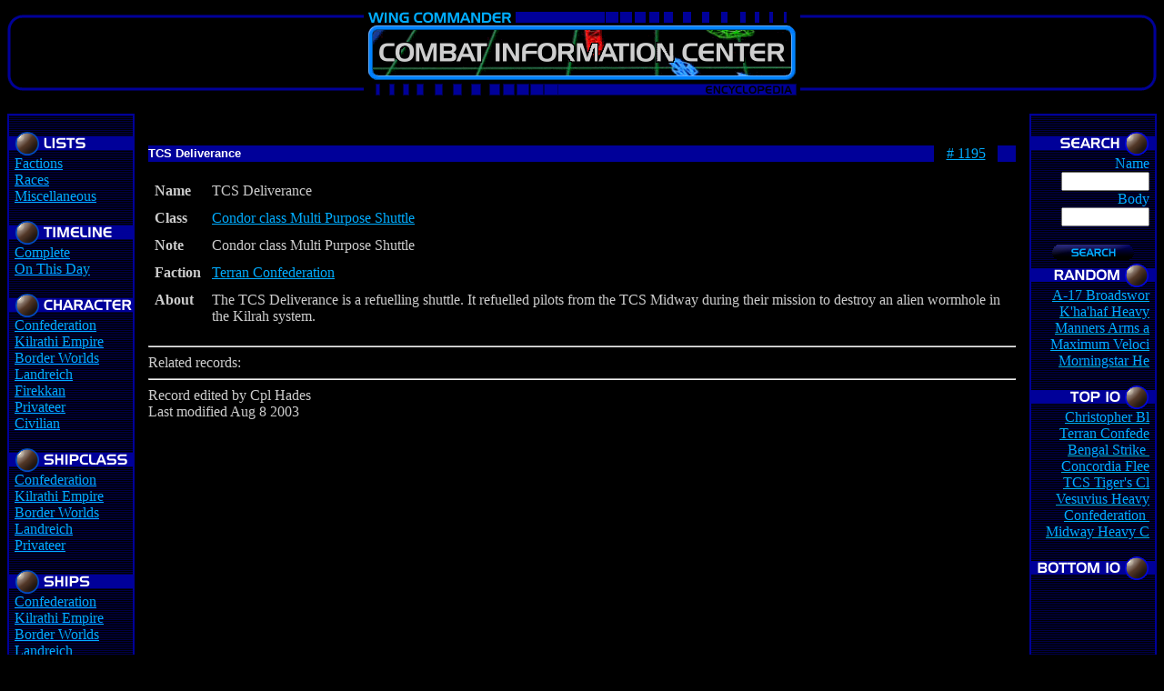

--- FILE ---
content_type: text/html; charset=UTF-8
request_url: https://www.wcnews.com/encyclopedia/showrecord.php?id=1195
body_size: 2497
content:

<!DOCTYPE HTML PUBLIC "-//W3C//DTD HTML 4.0 Transitional//EN">
<HTML>
	<!-- Information and images copyrighted by original creators, and subject to Federal Electronic Copyright Laws. -->
	<!-- Source code may be copied for instructional and demonstrational purposes only. -->
	<!-- Graphics designed by Evan Adnams, Barrie Almond and Kevin S. Scholl, may not be used without permission. -->
<HEAD>
	<TITLE>Wing Commander CIC Encyclopedia</TITLE>
	<META NAME="description" CONTENT="Wing Commander CIC">
	<meta name="keywords" CONTENT="Wing Commander, Wing, wing, WC, wc, Privateer, privateer, Origin, Electronic Arts, computer gaming, space sim">
	<link REL="shortcut icon" HREF="/favicon.ico" TYPE="image/x-icon">
</HEAD>

<BODY BGCOLOR="#000000" TEXT="#CCCCCC" LINK="#01ACFE" ALINK="#01ACFE" VLINK="#A7A5DF"
onload="self.status='Wing Commander CIC Encyclopedia';return true;">

<TABLE BORDER="0" WIDTH="100%" CELLPADDING="0" CELLSPACING="0" ALIGN="CENTER" STYLE="max-width: 1440px;">
<TR>
	<TD ALIGN="LEFT" WIDTH="140" BACKGROUND="headers/head_center.gif" VALIGN="top"><IMG SRC="headers/head_left.gif" WIDTH="42" HEIGHT="100"></TD>
	<TD ALIGN="CENTER" BACKGROUND="headers/head_center.gif" VALIGN="top"><A HREF="/encyclopedia"><IMG SRC="headers/hd_enc.gif" ALT="Wing Commander CIC" WIDTH="480" HEIGHT="81" BORDER="0"></A><BR><IMG SRC="headers/hd_enc_home.gif" WIDTH="480" HEIGHT="20"></TD>
	<TD ALIGN="RIGHT" WIDTH="140" BACKGROUND="headers/head_center.gif" VALIGN="top"><IMG SRC="headers/head_right.gif" WIDTH="42" HEIGHT="100"></TD>
</TR>
</TABLE>

<TABLE BORDER="0" WIDTH="100%" CELLPADDING="0" CELLSPACING="0" ALIGN="CENTER" STYLE="max-width: 1440px;">

<TR>
	<TD VALIGN="BOTTOM"><IMG SRC="menuhead/grid_term.gif" WIDTH="140" HEIGHT="2"></TD>
	<TD>&nbsp;</TD>
	<TD VALIGN="BOTTOM"><IMG SRC="menuhead/grid_term.gif" WIDTH="140" HEIGHT="2"></TD>
</TR>

<TR>
	<TD WIDTH="140" VALIGN="TOP" HEIGHT="100%" BACKGROUND="menuhead/grid_main.gif">

		<TABLE BORDER="0" WIDTH="100%" HEIGHT="100%" CELLSPACING="0" CELLPADDING="0" BACKGROUND="menuhead/grid_main.gif">
		<TR><TD VALIGN="TOP" ALIGN="LEFT">
		<BR>

		<IMG SRC="menuhead/lists.gif"><BR>
&nbsp;&nbsp;<A HREF="showlist.php?section=factions">Factions</A><BR>
&nbsp;&nbsp;<A HREF="showlist.php?section=races">Races</A><BR>
&nbsp;&nbsp;<A HREF="showlist.php?section=misc">Miscellaneous</A><BR><BR>

<IMG SRC="menuhead/timeline.gif"><BR>
&nbsp;&nbsp;<A HREF="timeline.php?section=all">Complete</A><BR>
&nbsp;&nbsp;<A HREF="onthisday.php">On This Day</A><BR><BR>

<IMG SRC="menuhead/characters.gif"><BR>
&nbsp;&nbsp;<A HREF="showlist.php?section=characters&faction=1">Confederation</A><BR>
&nbsp;&nbsp;<A HREF="showlist.php?section=characters&faction=20">Kilrathi Empire</A><BR>
&nbsp;&nbsp;<A HREF="showlist.php?section=characters&faction=3">Border Worlds</A><BR>
&nbsp;&nbsp;<A HREF="showlist.php?section=characters&faction=4">Landreich</A><BR>
&nbsp;&nbsp;<A HREF="showlist.php?section=characters&faction=6">Firekkan</A><BR>
&nbsp;&nbsp;<A HREF="showlist.php?section=characters&faction=17">Privateer</A><BR>
&nbsp;&nbsp;<A HREF="showlist.php?section=characters&faction=19">Civilian</A><BR><BR>

<IMG SRC="menuhead/shipclass.gif"><BR>
&nbsp;&nbsp;<A HREF="showlist.php?section=shipclasses&faction=1">Confederation</A><BR>
&nbsp;&nbsp;<A HREF="showlist.php?section=shipclasses&faction=20">Kilrathi Empire</A><BR>
&nbsp;&nbsp;<A HREF="showlist.php?section=shipclasses&faction=3">Border Worlds</A><BR>
&nbsp;&nbsp;<A HREF="showlist.php?section=shipclasses&faction=4">Landreich</A><BR>
&nbsp;&nbsp;<A HREF="showlist.php?section=shipclasses&faction=17">Privateer</A><BR><BR>

<IMG SRC="menuhead/ships.gif"><BR>
&nbsp;&nbsp;<A HREF="showlist.php?section=ships&faction=1">Confederation</A><BR>
&nbsp;&nbsp;<A HREF="showlist.php?section=ships&faction=20">Kilrathi Empire</A><BR>
&nbsp;&nbsp;<A HREF="showlist.php?section=ships&faction=3">Border Worlds</A><BR>
&nbsp;&nbsp;<A HREF="showlist.php?section=ships&faction=4">Landreich</A><BR>
&nbsp;&nbsp;<A HREF="showlist.php?section=ships&faction=17">Privateer</A><BR>
&nbsp;&nbsp;<A HREF="showlist.php?section=ships&faction=19">Civilian</A><BR><BR>

<IMG SRC="menuhead/thanks.gif"><BR>
&nbsp;&nbsp;<A HREF="contributors.php">Contributors</A><BR>

<BR>
<BR>		
		

		</TD></TR>

		</TABLE>

	</TD>

	<TD VALIGN="TOP" WIDTH="*">

		<BR>
		<TABLE WIDTH="100%" BORDER="0" CELLSPACING="0" CELLPADDING="15" ALIGN="CENTER">
		<TR><TD>

			<P>
			<table width="100%" bgcolor="#000099" border="0" cellpadding="0" cellspacing="0"><tr><td><font size="2" face="arial" color="#ffffff"><b>TCS Deliverance</b></font></td><td bgcolor="#000000" width="70" align="center"><A HREF="showrecord.php?id=1195"># 1195</A></td><td width="20">&nbsp;</td></tr></table><p><TABLE CELLPADDING="5">				<TR>
					<TD VALIGN="top"><B>Name</B></TD>
					<TD>TCS Deliverance</TD>
				</TR>
							<TR>
					<TD VALIGN="top"><B>Class</B></TD>
					<TD><A HREF="showrecord.php?id=1294">Condor class Multi Purpose Shuttle</A></TD>
				</TR>
							<TR>
					<TD VALIGN="top"><B>Note</B></TD>
					<TD>Condor class Multi Purpose Shuttle</TD>
				</TR>
							<TR>
					<TD VALIGN="top"><B>Faction</B></TD>
					<TD><A HREF="showrecord.php?id=1478">Terran Confederation</A></TD>
				</TR>
							<TR>
					<TD VALIGN="top"><B>About</B></TD>
					<TD>The TCS Deliverance is a refuelling shuttle. It refuelled pilots from the TCS Midway during their mission to destroy an alien wormhole in the Kilrah system.</TD>
				</TR>
			</TABLE><HR>Related records: <HR>Record edited by Cpl Hades<br>Last modified Aug 8 2003		
		</TD></TR>
		</TABLE>

	</TD>

	<TD WIDTH="140" VALIGN="TOP" HEIGHT="100%" BACKGROUND="menuhead/grid_main.gif">
		
		<TABLE BORDER="0" WIDTH="100%" HEIGHT="100%" CELLSPACING="0" CELLPADDING="0" BACKGROUND="menuhead/grid_main.gif">
		<TR><TD VALIGN="TOP" ALIGN="RIGHT">
		<BR>
		<FORM ACTION="search.php" METHOD="POST">
<INPUT TYPE="hidden" NAME="action" VALUE="search">
<IMG SRC="menuhead/search.gif"><BR>
<FONT COLOR="#01ACFE">Name&nbsp;&nbsp;<BR>
<INPUT TYPE="text" NAME="name" SIZE="10" MAXLENGTH="20">&nbsp;&nbsp;<BR>
<FONT COLOR="#01ACFE">Body&nbsp;&nbsp;<BR>
<INPUT TYPE="text" NAME="body" SIZE="10" MAXLENGTH="20">&nbsp;&nbsp;<BR>
<!--<FONT COLOR="#01ACFE">Match&nbsp;&nbsp;<BR>
<SELECT NAME="match" SIZE="1">
	<OPTION VALUE="0">Name AND body</OPTION>
	<OPTION VALUE="1">Name OR body</OPTION>
</SELECT>-->
<P><center><INPUT TYPE="image" SRC="menuhead/searchbutton.gif" ALT="Search" border="0" WIDTH="100" HEIGHT="25"></center>
</FORM>

<img SRC="menuhead/random.gif"><br><A HREF="showrecord.php?id=1430" TITLE="A-17 Broadsword class Heavy Bomber/Patrol Craft (The Price of Freedom)">A-17 Broadswor</A>&nbsp;&nbsp;<BR>
<A HREF="showrecord.php?id=1383" TITLE="K'ha'haf class Heavy Asteroid Camouflage Fighter (Wing Commander III)">K'ha'haf Heavy</A>&nbsp;&nbsp;<BR>
<A HREF="showrecord.php?id=815" TITLE="Manners Arms and Shielding (Miscellaneous)">Manners Arms a</A>&nbsp;&nbsp;<BR>
<A HREF="showrecord.php?id=820" TITLE="Maximum Velocity (Miscellaneous)">Maximum Veloci</A>&nbsp;&nbsp;<BR>
<A HREF="showrecord.php?id=1321" TITLE="Morningstar class Heavy Fighter (Special Operations 2)">Morningstar He</A>&nbsp;&nbsp;<BR>
<br><img SRC="menuhead/top10.gif"><br><A HREF="showrecord.php?id=67" TITLE="Christopher Blair (Character)">Christopher Bl</A>&nbsp;&nbsp;<BR>
<A HREF="showrecord.php?id=1478" TITLE="Terran Confederation">Terran Confede</A>&nbsp;&nbsp;<BR>
<A HREF="showrecord.php?id=1282" TITLE="Bengal class Strike Carrier (Wing Commander)">Bengal Strike </A>&nbsp;&nbsp;<BR>
<A HREF="showrecord.php?id=1292" TITLE="Concordia class Fleet Carrier (Fleet Action)">Concordia Flee</A>&nbsp;&nbsp;<BR>
<A HREF="showrecord.php?id=1259" TITLE="TCS Tiger's Claw (Bengal class Strike Carrier)">TCS Tiger's Cl</A>&nbsp;&nbsp;<BR>
<A HREF="showrecord.php?id=1349" TITLE="Vesuvius class Heavy Carrier (Prophecy)">Vesuvius Heavy</A>&nbsp;&nbsp;<BR>
<A HREF="showrecord.php?id=1293" TITLE="Confederation class Dreadnought (Wing Commander II)">Confederation </A>&nbsp;&nbsp;<BR>
<A HREF="showrecord.php?id=1320" TITLE="Midway class Heavy Carrier (Prophecy)">Midway Heavy C</A>&nbsp;&nbsp;<BR>
<br><img SRC="menuhead/bottom10.gif"><br>
<BR>
<BR>		</TD></TR>
		</TABLE>	
	</TD>
</TR>

<TR>
	<TD VALIGN="TOP"><IMG SRC="menuhead/grid_term.gif" WIDTH="140" HEIGHT="2"></TD>
	<TD>&nbsp;</TD>
	<TD VALIGN="TOP"><IMG SRC="menuhead/grid_term.gif" WIDTH="140" HEIGHT="2"></TD>
</TR>
</TABLE>

<TABLE BORDER="0" WIDTH="100%" CELLPADDING="0" CELLSPACING="0" ALIGN="CENTER" STYLE="max-width: 1440px;">
<TR>
	<TD ALIGN="LEFT" WIDTH="140" BACKGROUND="headers/footer_back.gif"><IMG SRC="headers/footer_left.gif" WIDTH="28" HEIGHT="25"></TD>
	<TD ALIGN="CENTER" BACKGROUND="headers/footer_back.gif"><IMG SRC="headers/footer_center.gif" WIDTH="420" HEIGHT="25"></TD>
	<TD ALIGN="RIGHT" WIDTH="140" BACKGROUND="headers/footer_back.gif"><IMG SRC="headers/footer_right.gif" WIDTH="28" HEIGHT="25"></TD>
</TR>
</TABLE>

</BODY>
</HTML>